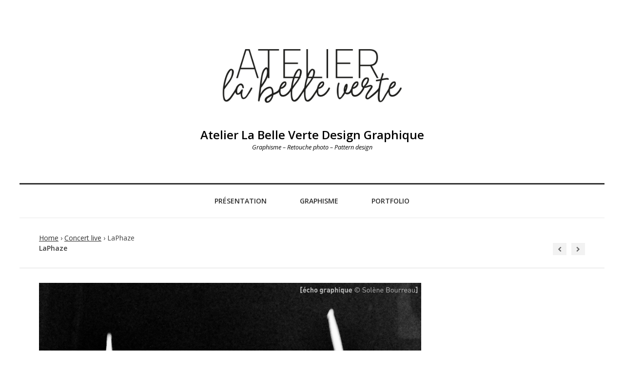

--- FILE ---
content_type: text/html; charset=UTF-8
request_url: https://atelierlabelleverte.fr/photographie/concert/dsc_0477nb-copie
body_size: 11986
content:
<!DOCTYPE html>
<html lang="fr-FR" class="no-js">
<head>
	<meta charset="UTF-8" />
	<meta name="viewport" content="width=device-width, initial-scale=1" />

	<link rel="profile" href="http://gmpg.org/xfn/11" />
	<link rel="pingback" href="https://atelierlabelleverte.fr/xmlrpc.php" />

<meta name='robots' content='index, follow, max-image-preview:large, max-snippet:-1, max-video-preview:-1' />

	<!-- This site is optimized with the Yoast SEO plugin v26.8 - https://yoast.com/product/yoast-seo-wordpress/ -->
	<title>LaPhaze - Atelier La Belle Verte Design Graphique</title>
	<meta name="description" content="La Phaze LaPhaze -" />
	<link rel="canonical" href="https://atelierlabelleverte.fr/photographie/concert/dsc_0477nb-copie/" />
	<meta property="og:locale" content="fr_FR" />
	<meta property="og:type" content="article" />
	<meta property="og:title" content="LaPhaze - Atelier La Belle Verte Design Graphique" />
	<meta property="og:description" content="La Phaze LaPhaze -" />
	<meta property="og:url" content="https://atelierlabelleverte.fr/photographie/concert/dsc_0477nb-copie/" />
	<meta property="og:site_name" content="Atelier La Belle Verte Design Graphique" />
	<meta property="article:publisher" content="https://www.facebook.com/Atelier-La-Belle-Verte-Design-graphique-1531966367080787/" />
	<meta property="article:modified_time" content="2016-02-29T08:59:43+00:00" />
	<meta property="og:image" content="https://atelierlabelleverte.fr/photographie/concert/dsc_0477nb-copie" />
	<meta property="og:image:width" content="2848" />
	<meta property="og:image:height" content="3187" />
	<meta property="og:image:type" content="image/jpeg" />
	<meta name="twitter:card" content="summary_large_image" />
	<script type="application/ld+json" class="yoast-schema-graph">{"@context":"https://schema.org","@graph":[{"@type":"WebPage","@id":"https://atelierlabelleverte.fr/photographie/concert/dsc_0477nb-copie/","url":"https://atelierlabelleverte.fr/photographie/concert/dsc_0477nb-copie/","name":"LaPhaze - Atelier La Belle Verte Design Graphique","isPartOf":{"@id":"https://atelierlabelleverte.fr/#website"},"primaryImageOfPage":{"@id":"https://atelierlabelleverte.fr/photographie/concert/dsc_0477nb-copie/#primaryimage"},"image":{"@id":"https://atelierlabelleverte.fr/photographie/concert/dsc_0477nb-copie/#primaryimage"},"thumbnailUrl":"https://atelierlabelleverte.fr/wp-content/uploads/2015/09/DSC_0477NB-copie.jpg","datePublished":"2015-09-29T11:00:26+00:00","dateModified":"2016-02-29T08:59:43+00:00","description":"La Phaze LaPhaze -","breadcrumb":{"@id":"https://atelierlabelleverte.fr/photographie/concert/dsc_0477nb-copie/#breadcrumb"},"inLanguage":"fr-FR","potentialAction":[{"@type":"ReadAction","target":["https://atelierlabelleverte.fr/photographie/concert/dsc_0477nb-copie/"]}]},{"@type":"ImageObject","inLanguage":"fr-FR","@id":"https://atelierlabelleverte.fr/photographie/concert/dsc_0477nb-copie/#primaryimage","url":"https://atelierlabelleverte.fr/wp-content/uploads/2015/09/DSC_0477NB-copie.jpg","contentUrl":"https://atelierlabelleverte.fr/wp-content/uploads/2015/09/DSC_0477NB-copie.jpg","width":2848,"height":3187,"caption":"La Phaze"},{"@type":"BreadcrumbList","@id":"https://atelierlabelleverte.fr/photographie/concert/dsc_0477nb-copie/#breadcrumb","itemListElement":[{"@type":"ListItem","position":1,"name":"Accueil","item":"https://atelierlabelleverte.fr/"},{"@type":"ListItem","position":2,"name":"Photographie","item":"https://atelierlabelleverte.fr/photographie"},{"@type":"ListItem","position":3,"name":"Concert live","item":"https://atelierlabelleverte.fr/photographie/concert"},{"@type":"ListItem","position":4,"name":"LaPhaze"}]},{"@type":"WebSite","@id":"https://atelierlabelleverte.fr/#website","url":"https://atelierlabelleverte.fr/","name":"Atelier La Belle Verte Design Graphique","description":"Graphisme - Retouche photo - Pattern design","publisher":{"@id":"https://atelierlabelleverte.fr/#organization"},"potentialAction":[{"@type":"SearchAction","target":{"@type":"EntryPoint","urlTemplate":"https://atelierlabelleverte.fr/?s={search_term_string}"},"query-input":{"@type":"PropertyValueSpecification","valueRequired":true,"valueName":"search_term_string"}}],"inLanguage":"fr-FR"},{"@type":"Organization","@id":"https://atelierlabelleverte.fr/#organization","name":"Atelier La Belle Verte","url":"https://atelierlabelleverte.fr/","logo":{"@type":"ImageObject","inLanguage":"fr-FR","@id":"https://atelierlabelleverte.fr/#/schema/logo/image/","url":"https://atelierlabelleverte.fr/wp-content/uploads/2015/09/LOGO_15_ABV.png","contentUrl":"https://atelierlabelleverte.fr/wp-content/uploads/2015/09/LOGO_15_ABV.png","width":450,"height":445,"caption":"Atelier La Belle Verte"},"image":{"@id":"https://atelierlabelleverte.fr/#/schema/logo/image/"},"sameAs":["https://www.facebook.com/Atelier-La-Belle-Verte-Design-graphique-1531966367080787/","https://www.linkedin.com/profile/view?id=AAMAABkYaREBCEbXX3SyFwdxtiaU0KAHb8Dhubo&amp;amp;amp;trk=hp-identity-name"]}]}</script>
	<!-- / Yoast SEO plugin. -->


<link rel='dns-prefetch' href='//fonts.googleapis.com' />
<link rel="alternate" type="application/rss+xml" title="Atelier La Belle Verte Design Graphique &raquo; Flux" href="https://atelierlabelleverte.fr/feed" />
<link rel="alternate" type="application/rss+xml" title="Atelier La Belle Verte Design Graphique &raquo; Flux des commentaires" href="https://atelierlabelleverte.fr/comments/feed" />
<link rel="alternate" type="application/rss+xml" title="Atelier La Belle Verte Design Graphique &raquo; LaPhaze Flux des commentaires" href="https://atelierlabelleverte.fr/photographie/concert/dsc_0477nb-copie#main/feed" />
<link rel="alternate" title="oEmbed (JSON)" type="application/json+oembed" href="https://atelierlabelleverte.fr/wp-json/oembed/1.0/embed?url=https%3A%2F%2Fatelierlabelleverte.fr%2Fphotographie%2Fconcert%2Fdsc_0477nb-copie%23main" />
<link rel="alternate" title="oEmbed (XML)" type="text/xml+oembed" href="https://atelierlabelleverte.fr/wp-json/oembed/1.0/embed?url=https%3A%2F%2Fatelierlabelleverte.fr%2Fphotographie%2Fconcert%2Fdsc_0477nb-copie%23main&#038;format=xml" />
		<!-- This site uses the Google Analytics by ExactMetrics plugin v8.11.1 - Using Analytics tracking - https://www.exactmetrics.com/ -->
		<!-- Note: ExactMetrics is not currently configured on this site. The site owner needs to authenticate with Google Analytics in the ExactMetrics settings panel. -->
					<!-- No tracking code set -->
				<!-- / Google Analytics by ExactMetrics -->
		<style id='wp-img-auto-sizes-contain-inline-css' type='text/css'>
img:is([sizes=auto i],[sizes^="auto," i]){contain-intrinsic-size:3000px 1500px}
/*# sourceURL=wp-img-auto-sizes-contain-inline-css */
</style>
<style id='wp-emoji-styles-inline-css' type='text/css'>

	img.wp-smiley, img.emoji {
		display: inline !important;
		border: none !important;
		box-shadow: none !important;
		height: 1em !important;
		width: 1em !important;
		margin: 0 0.07em !important;
		vertical-align: -0.1em !important;
		background: none !important;
		padding: 0 !important;
	}
/*# sourceURL=wp-emoji-styles-inline-css */
</style>
<style id='wp-block-library-inline-css' type='text/css'>
:root{--wp-block-synced-color:#7a00df;--wp-block-synced-color--rgb:122,0,223;--wp-bound-block-color:var(--wp-block-synced-color);--wp-editor-canvas-background:#ddd;--wp-admin-theme-color:#007cba;--wp-admin-theme-color--rgb:0,124,186;--wp-admin-theme-color-darker-10:#006ba1;--wp-admin-theme-color-darker-10--rgb:0,107,160.5;--wp-admin-theme-color-darker-20:#005a87;--wp-admin-theme-color-darker-20--rgb:0,90,135;--wp-admin-border-width-focus:2px}@media (min-resolution:192dpi){:root{--wp-admin-border-width-focus:1.5px}}.wp-element-button{cursor:pointer}:root .has-very-light-gray-background-color{background-color:#eee}:root .has-very-dark-gray-background-color{background-color:#313131}:root .has-very-light-gray-color{color:#eee}:root .has-very-dark-gray-color{color:#313131}:root .has-vivid-green-cyan-to-vivid-cyan-blue-gradient-background{background:linear-gradient(135deg,#00d084,#0693e3)}:root .has-purple-crush-gradient-background{background:linear-gradient(135deg,#34e2e4,#4721fb 50%,#ab1dfe)}:root .has-hazy-dawn-gradient-background{background:linear-gradient(135deg,#faaca8,#dad0ec)}:root .has-subdued-olive-gradient-background{background:linear-gradient(135deg,#fafae1,#67a671)}:root .has-atomic-cream-gradient-background{background:linear-gradient(135deg,#fdd79a,#004a59)}:root .has-nightshade-gradient-background{background:linear-gradient(135deg,#330968,#31cdcf)}:root .has-midnight-gradient-background{background:linear-gradient(135deg,#020381,#2874fc)}:root{--wp--preset--font-size--normal:16px;--wp--preset--font-size--huge:42px}.has-regular-font-size{font-size:1em}.has-larger-font-size{font-size:2.625em}.has-normal-font-size{font-size:var(--wp--preset--font-size--normal)}.has-huge-font-size{font-size:var(--wp--preset--font-size--huge)}.has-text-align-center{text-align:center}.has-text-align-left{text-align:left}.has-text-align-right{text-align:right}.has-fit-text{white-space:nowrap!important}#end-resizable-editor-section{display:none}.aligncenter{clear:both}.items-justified-left{justify-content:flex-start}.items-justified-center{justify-content:center}.items-justified-right{justify-content:flex-end}.items-justified-space-between{justify-content:space-between}.screen-reader-text{border:0;clip-path:inset(50%);height:1px;margin:-1px;overflow:hidden;padding:0;position:absolute;width:1px;word-wrap:normal!important}.screen-reader-text:focus{background-color:#ddd;clip-path:none;color:#444;display:block;font-size:1em;height:auto;left:5px;line-height:normal;padding:15px 23px 14px;text-decoration:none;top:5px;width:auto;z-index:100000}html :where(.has-border-color){border-style:solid}html :where([style*=border-top-color]){border-top-style:solid}html :where([style*=border-right-color]){border-right-style:solid}html :where([style*=border-bottom-color]){border-bottom-style:solid}html :where([style*=border-left-color]){border-left-style:solid}html :where([style*=border-width]){border-style:solid}html :where([style*=border-top-width]){border-top-style:solid}html :where([style*=border-right-width]){border-right-style:solid}html :where([style*=border-bottom-width]){border-bottom-style:solid}html :where([style*=border-left-width]){border-left-style:solid}html :where(img[class*=wp-image-]){height:auto;max-width:100%}:where(figure){margin:0 0 1em}html :where(.is-position-sticky){--wp-admin--admin-bar--position-offset:var(--wp-admin--admin-bar--height,0px)}@media screen and (max-width:600px){html :where(.is-position-sticky){--wp-admin--admin-bar--position-offset:0px}}

/*# sourceURL=wp-block-library-inline-css */
</style><style id='global-styles-inline-css' type='text/css'>
:root{--wp--preset--aspect-ratio--square: 1;--wp--preset--aspect-ratio--4-3: 4/3;--wp--preset--aspect-ratio--3-4: 3/4;--wp--preset--aspect-ratio--3-2: 3/2;--wp--preset--aspect-ratio--2-3: 2/3;--wp--preset--aspect-ratio--16-9: 16/9;--wp--preset--aspect-ratio--9-16: 9/16;--wp--preset--color--black: #000000;--wp--preset--color--cyan-bluish-gray: #abb8c3;--wp--preset--color--white: #ffffff;--wp--preset--color--pale-pink: #f78da7;--wp--preset--color--vivid-red: #cf2e2e;--wp--preset--color--luminous-vivid-orange: #ff6900;--wp--preset--color--luminous-vivid-amber: #fcb900;--wp--preset--color--light-green-cyan: #7bdcb5;--wp--preset--color--vivid-green-cyan: #00d084;--wp--preset--color--pale-cyan-blue: #8ed1fc;--wp--preset--color--vivid-cyan-blue: #0693e3;--wp--preset--color--vivid-purple: #9b51e0;--wp--preset--gradient--vivid-cyan-blue-to-vivid-purple: linear-gradient(135deg,rgb(6,147,227) 0%,rgb(155,81,224) 100%);--wp--preset--gradient--light-green-cyan-to-vivid-green-cyan: linear-gradient(135deg,rgb(122,220,180) 0%,rgb(0,208,130) 100%);--wp--preset--gradient--luminous-vivid-amber-to-luminous-vivid-orange: linear-gradient(135deg,rgb(252,185,0) 0%,rgb(255,105,0) 100%);--wp--preset--gradient--luminous-vivid-orange-to-vivid-red: linear-gradient(135deg,rgb(255,105,0) 0%,rgb(207,46,46) 100%);--wp--preset--gradient--very-light-gray-to-cyan-bluish-gray: linear-gradient(135deg,rgb(238,238,238) 0%,rgb(169,184,195) 100%);--wp--preset--gradient--cool-to-warm-spectrum: linear-gradient(135deg,rgb(74,234,220) 0%,rgb(151,120,209) 20%,rgb(207,42,186) 40%,rgb(238,44,130) 60%,rgb(251,105,98) 80%,rgb(254,248,76) 100%);--wp--preset--gradient--blush-light-purple: linear-gradient(135deg,rgb(255,206,236) 0%,rgb(152,150,240) 100%);--wp--preset--gradient--blush-bordeaux: linear-gradient(135deg,rgb(254,205,165) 0%,rgb(254,45,45) 50%,rgb(107,0,62) 100%);--wp--preset--gradient--luminous-dusk: linear-gradient(135deg,rgb(255,203,112) 0%,rgb(199,81,192) 50%,rgb(65,88,208) 100%);--wp--preset--gradient--pale-ocean: linear-gradient(135deg,rgb(255,245,203) 0%,rgb(182,227,212) 50%,rgb(51,167,181) 100%);--wp--preset--gradient--electric-grass: linear-gradient(135deg,rgb(202,248,128) 0%,rgb(113,206,126) 100%);--wp--preset--gradient--midnight: linear-gradient(135deg,rgb(2,3,129) 0%,rgb(40,116,252) 100%);--wp--preset--font-size--small: 13px;--wp--preset--font-size--medium: 20px;--wp--preset--font-size--large: 36px;--wp--preset--font-size--x-large: 42px;--wp--preset--spacing--20: 0.44rem;--wp--preset--spacing--30: 0.67rem;--wp--preset--spacing--40: 1rem;--wp--preset--spacing--50: 1.5rem;--wp--preset--spacing--60: 2.25rem;--wp--preset--spacing--70: 3.38rem;--wp--preset--spacing--80: 5.06rem;--wp--preset--shadow--natural: 6px 6px 9px rgba(0, 0, 0, 0.2);--wp--preset--shadow--deep: 12px 12px 50px rgba(0, 0, 0, 0.4);--wp--preset--shadow--sharp: 6px 6px 0px rgba(0, 0, 0, 0.2);--wp--preset--shadow--outlined: 6px 6px 0px -3px rgb(255, 255, 255), 6px 6px rgb(0, 0, 0);--wp--preset--shadow--crisp: 6px 6px 0px rgb(0, 0, 0);}:where(.is-layout-flex){gap: 0.5em;}:where(.is-layout-grid){gap: 0.5em;}body .is-layout-flex{display: flex;}.is-layout-flex{flex-wrap: wrap;align-items: center;}.is-layout-flex > :is(*, div){margin: 0;}body .is-layout-grid{display: grid;}.is-layout-grid > :is(*, div){margin: 0;}:where(.wp-block-columns.is-layout-flex){gap: 2em;}:where(.wp-block-columns.is-layout-grid){gap: 2em;}:where(.wp-block-post-template.is-layout-flex){gap: 1.25em;}:where(.wp-block-post-template.is-layout-grid){gap: 1.25em;}.has-black-color{color: var(--wp--preset--color--black) !important;}.has-cyan-bluish-gray-color{color: var(--wp--preset--color--cyan-bluish-gray) !important;}.has-white-color{color: var(--wp--preset--color--white) !important;}.has-pale-pink-color{color: var(--wp--preset--color--pale-pink) !important;}.has-vivid-red-color{color: var(--wp--preset--color--vivid-red) !important;}.has-luminous-vivid-orange-color{color: var(--wp--preset--color--luminous-vivid-orange) !important;}.has-luminous-vivid-amber-color{color: var(--wp--preset--color--luminous-vivid-amber) !important;}.has-light-green-cyan-color{color: var(--wp--preset--color--light-green-cyan) !important;}.has-vivid-green-cyan-color{color: var(--wp--preset--color--vivid-green-cyan) !important;}.has-pale-cyan-blue-color{color: var(--wp--preset--color--pale-cyan-blue) !important;}.has-vivid-cyan-blue-color{color: var(--wp--preset--color--vivid-cyan-blue) !important;}.has-vivid-purple-color{color: var(--wp--preset--color--vivid-purple) !important;}.has-black-background-color{background-color: var(--wp--preset--color--black) !important;}.has-cyan-bluish-gray-background-color{background-color: var(--wp--preset--color--cyan-bluish-gray) !important;}.has-white-background-color{background-color: var(--wp--preset--color--white) !important;}.has-pale-pink-background-color{background-color: var(--wp--preset--color--pale-pink) !important;}.has-vivid-red-background-color{background-color: var(--wp--preset--color--vivid-red) !important;}.has-luminous-vivid-orange-background-color{background-color: var(--wp--preset--color--luminous-vivid-orange) !important;}.has-luminous-vivid-amber-background-color{background-color: var(--wp--preset--color--luminous-vivid-amber) !important;}.has-light-green-cyan-background-color{background-color: var(--wp--preset--color--light-green-cyan) !important;}.has-vivid-green-cyan-background-color{background-color: var(--wp--preset--color--vivid-green-cyan) !important;}.has-pale-cyan-blue-background-color{background-color: var(--wp--preset--color--pale-cyan-blue) !important;}.has-vivid-cyan-blue-background-color{background-color: var(--wp--preset--color--vivid-cyan-blue) !important;}.has-vivid-purple-background-color{background-color: var(--wp--preset--color--vivid-purple) !important;}.has-black-border-color{border-color: var(--wp--preset--color--black) !important;}.has-cyan-bluish-gray-border-color{border-color: var(--wp--preset--color--cyan-bluish-gray) !important;}.has-white-border-color{border-color: var(--wp--preset--color--white) !important;}.has-pale-pink-border-color{border-color: var(--wp--preset--color--pale-pink) !important;}.has-vivid-red-border-color{border-color: var(--wp--preset--color--vivid-red) !important;}.has-luminous-vivid-orange-border-color{border-color: var(--wp--preset--color--luminous-vivid-orange) !important;}.has-luminous-vivid-amber-border-color{border-color: var(--wp--preset--color--luminous-vivid-amber) !important;}.has-light-green-cyan-border-color{border-color: var(--wp--preset--color--light-green-cyan) !important;}.has-vivid-green-cyan-border-color{border-color: var(--wp--preset--color--vivid-green-cyan) !important;}.has-pale-cyan-blue-border-color{border-color: var(--wp--preset--color--pale-cyan-blue) !important;}.has-vivid-cyan-blue-border-color{border-color: var(--wp--preset--color--vivid-cyan-blue) !important;}.has-vivid-purple-border-color{border-color: var(--wp--preset--color--vivid-purple) !important;}.has-vivid-cyan-blue-to-vivid-purple-gradient-background{background: var(--wp--preset--gradient--vivid-cyan-blue-to-vivid-purple) !important;}.has-light-green-cyan-to-vivid-green-cyan-gradient-background{background: var(--wp--preset--gradient--light-green-cyan-to-vivid-green-cyan) !important;}.has-luminous-vivid-amber-to-luminous-vivid-orange-gradient-background{background: var(--wp--preset--gradient--luminous-vivid-amber-to-luminous-vivid-orange) !important;}.has-luminous-vivid-orange-to-vivid-red-gradient-background{background: var(--wp--preset--gradient--luminous-vivid-orange-to-vivid-red) !important;}.has-very-light-gray-to-cyan-bluish-gray-gradient-background{background: var(--wp--preset--gradient--very-light-gray-to-cyan-bluish-gray) !important;}.has-cool-to-warm-spectrum-gradient-background{background: var(--wp--preset--gradient--cool-to-warm-spectrum) !important;}.has-blush-light-purple-gradient-background{background: var(--wp--preset--gradient--blush-light-purple) !important;}.has-blush-bordeaux-gradient-background{background: var(--wp--preset--gradient--blush-bordeaux) !important;}.has-luminous-dusk-gradient-background{background: var(--wp--preset--gradient--luminous-dusk) !important;}.has-pale-ocean-gradient-background{background: var(--wp--preset--gradient--pale-ocean) !important;}.has-electric-grass-gradient-background{background: var(--wp--preset--gradient--electric-grass) !important;}.has-midnight-gradient-background{background: var(--wp--preset--gradient--midnight) !important;}.has-small-font-size{font-size: var(--wp--preset--font-size--small) !important;}.has-medium-font-size{font-size: var(--wp--preset--font-size--medium) !important;}.has-large-font-size{font-size: var(--wp--preset--font-size--large) !important;}.has-x-large-font-size{font-size: var(--wp--preset--font-size--x-large) !important;}
/*# sourceURL=global-styles-inline-css */
</style>

<style id='classic-theme-styles-inline-css' type='text/css'>
/*! This file is auto-generated */
.wp-block-button__link{color:#fff;background-color:#32373c;border-radius:9999px;box-shadow:none;text-decoration:none;padding:calc(.667em + 2px) calc(1.333em + 2px);font-size:1.125em}.wp-block-file__button{background:#32373c;color:#fff;text-decoration:none}
/*# sourceURL=/wp-includes/css/classic-themes.min.css */
</style>
<link rel='stylesheet' id='photoline-style-css' href='https://atelierlabelleverte.fr/wp-content/themes/photoline-lite/style.css?ver=6.9' type='text/css' media='all' />
<link rel='stylesheet' id='photoline-fonts-css' href='//fonts.googleapis.com/css?family=Open+Sans%3A300italic%2C400italic%2C700italic%2C400%2C600%2C700%2C300&#038;subset=latin%2Ccyrillic' type='text/css' media='all' />
<link rel='stylesheet' id='font-genericons-css' href='https://atelierlabelleverte.fr/wp-content/themes/photoline-lite/genericons/genericons.css?v=3.4&#038;ver=6.9' type='text/css' media='all' />
<link rel='stylesheet' id='font-awesome-css' href='https://atelierlabelleverte.fr/wp-content/themes/photoline-lite/font-awesome/css/font-awesome.min.css?v=4.4&#038;ver=6.9' type='text/css' media='all' />
<link rel='stylesheet' id='style-flexslider-css' href='https://atelierlabelleverte.fr/wp-content/themes/photoline-lite/css/flexslider.css?v=25062015&#038;ver=6.9' type='text/css' media='all' />
<link rel='stylesheet' id='style-prettyPhoto-css' href='https://atelierlabelleverte.fr/wp-content/themes/photoline-lite/css/prettyPhoto.css?v=25062015&#038;ver=6.9' type='text/css' media='all' />
<script type="text/javascript" src="https://atelierlabelleverte.fr/wp-includes/js/jquery/jquery.min.js?ver=3.7.1" id="jquery-core-js"></script>
<script type="text/javascript" src="https://atelierlabelleverte.fr/wp-includes/js/jquery/jquery-migrate.min.js?ver=3.4.1" id="jquery-migrate-js"></script>
<script type="text/javascript" src="https://atelierlabelleverte.fr/wp-content/themes/photoline-lite/js/keyboard-image-navigation.js?ver=25062015" id="keyboard-image-navigation-js"></script>
<link rel="https://api.w.org/" href="https://atelierlabelleverte.fr/wp-json/" /><link rel="alternate" title="JSON" type="application/json" href="https://atelierlabelleverte.fr/wp-json/wp/v2/media/137" /><link rel="EditURI" type="application/rsd+xml" title="RSD" href="https://atelierlabelleverte.fr/xmlrpc.php?rsd" />
<meta name="generator" content="WordPress 6.9" />
<link rel='shortlink' href='https://atelierlabelleverte.fr/?p=137' />

        <script type="text/javascript">
            var jQueryMigrateHelperHasSentDowngrade = false;

			window.onerror = function( msg, url, line, col, error ) {
				// Break out early, do not processing if a downgrade reqeust was already sent.
				if ( jQueryMigrateHelperHasSentDowngrade ) {
					return true;
                }

				var xhr = new XMLHttpRequest();
				var nonce = 'dadf8a03d3';
				var jQueryFunctions = [
					'andSelf',
					'browser',
					'live',
					'boxModel',
					'support.boxModel',
					'size',
					'swap',
					'clean',
					'sub',
                ];
				var match_pattern = /\)\.(.+?) is not a function/;
                var erroredFunction = msg.match( match_pattern );

                // If there was no matching functions, do not try to downgrade.
                if ( null === erroredFunction || typeof erroredFunction !== 'object' || typeof erroredFunction[1] === "undefined" || -1 === jQueryFunctions.indexOf( erroredFunction[1] ) ) {
                    return true;
                }

                // Set that we've now attempted a downgrade request.
                jQueryMigrateHelperHasSentDowngrade = true;

				xhr.open( 'POST', 'https://atelierlabelleverte.fr/wp-admin/admin-ajax.php' );
				xhr.setRequestHeader( 'Content-Type', 'application/x-www-form-urlencoded' );
				xhr.onload = function () {
					var response,
                        reload = false;

					if ( 200 === xhr.status ) {
                        try {
                        	response = JSON.parse( xhr.response );

                        	reload = response.data.reload;
                        } catch ( e ) {
                        	reload = false;
                        }
                    }

					// Automatically reload the page if a deprecation caused an automatic downgrade, ensure visitors get the best possible experience.
					if ( reload ) {
						location.reload();
                    }
				};

				xhr.send( encodeURI( 'action=jquery-migrate-downgrade-version&_wpnonce=' + nonce ) );

				// Suppress error alerts in older browsers
				return true;
			}
        </script>

		    <style type="text/css">
body { color: #3d3d3d; }
.entry-header p { color: #333333; }
.blog-widget .textwidget p:after, .no-sidebar .format-standard h1.page-title:after { background-color: #333333; }
button,
html input[type="button"],
input[type="reset"],
input[type="submit"] { background: #1e73be; }
button:hover,
html input[type="button"]:hover,
input[type="reset"]:hover,
input[type="submit"]:hover { background: #353535; }
        .site-content a, #home-tagline h1, cite { color: #1e73be; }
        #content a:hover, .site-content a:hover, .site-footer a:hover { color: #353535; }

        .main-navigation { background: #ffffff; }

        .hero { background: rgba(255, 255, 255, 0.9); }



.main-navigation li a { color: #2d2d2d; }
.main-navigation li a:hover  { color: #CCC; }
.main-navigation, .footer-border { border-top-color: #333; }
.page-header, .single .entry-content, #colophon.wrap { border-color: #DDD; }


h1.page-title { color: ; }
.site-content .entry-meta, .comment-metadata, .comments-area .reply:before, label { color: #aaaaaa; }
.site-footer, .site-footer a { color: #333; }
.site-footer { background: #FFF; }
	.nav-menu li:hover,
	.nav-menu li.sfHover,
	.nav-menuu a:focus,
	.nav-menu a:hover, 
	.nav-menu a:active,
.main-navigation li ul li a:hover  { background: #f2f2f2; }
	.nav-menu .current_page_item a,
	.nav-menu .current-post-ancestor a,
	.nav-menu .current-menu-item a { background: #dddddd; }
    </style>
    <style type="text/css" id="custom-background-css">
body.custom-background { background-color: #ffffff; }
</style>
	<link rel="icon" href="https://atelierlabelleverte.fr/wp-content/uploads/2023/08/cropped-LOGO-ALBV-2023-32x32.png" sizes="32x32" />
<link rel="icon" href="https://atelierlabelleverte.fr/wp-content/uploads/2023/08/cropped-LOGO-ALBV-2023-192x192.png" sizes="192x192" />
<link rel="apple-touch-icon" href="https://atelierlabelleverte.fr/wp-content/uploads/2023/08/cropped-LOGO-ALBV-2023-180x180.png" />
<meta name="msapplication-TileImage" content="https://atelierlabelleverte.fr/wp-content/uploads/2023/08/cropped-LOGO-ALBV-2023-270x270.png" />
</head>

<body class="attachment wp-singular attachment-template-default attachmentid-137 attachment-jpeg custom-background wp-theme-photoline-lite">
	<div class="out-wrap"style="background:#ffffff;">
				<div id="wrap-header" class="wrap hfeed site">
			<header id="masthead" class="site-header" role="banner">
				<div class="site-branding clearfix">
					

<div id="logo">


		<a href="https://atelierlabelleverte.fr/" rel="home" style="color:#020202">
		<img src="https://atelierlabelleverte.fr/wp-content/uploads/2020/01/COUVERTURE_SITE_ALBV-1.jpg" alt="Atelier La Belle Verte Design Graphique"  />
		</a>
			<div class="title-group">
		<h1 class="site-title"><a href="https://atelierlabelleverte.fr/" rel="home" style="color:#020202">
		Atelier La Belle Verte Design Graphique		</a></h1>
		<h2 class="site-description" style="color:#020202">Graphisme &#8211; Retouche photo &#8211; Pattern design</h2>
	</div>
		

</div><!--#logo-->				</div><!--site-branding-->
				

		<nav id="site-navigation" class="main-navigation" role="navigation">
			<h1 class="menu-toggle"><span class="screen-reader-text">Menu</span></h1>
<div class="menu-main"><ul id="menu-menu-principal" class="nav-menu"><li id="menu-item-178" class="menu-item menu-item-type-post_type menu-item-object-post menu-item-has-children menu-item-178"><a href="https://atelierlabelleverte.fr/accueil">Présentation</a>
<ul class="sub-menu">
	<li id="menu-item-788" class="menu-item menu-item-type-post_type menu-item-object-page menu-item-788"><a href="https://atelierlabelleverte.fr/a-propos">Qui je suis</a></li>
</ul>
</li>
<li id="menu-item-35" class="menu-item menu-item-type-post_type menu-item-object-page menu-item-home menu-item-has-children menu-item-35"><a href="https://atelierlabelleverte.fr/">Graphisme</a>
<ul class="sub-menu">
	<li id="menu-item-279" class="menu-item menu-item-type-post_type menu-item-object-page menu-item-279"><a href="https://atelierlabelleverte.fr/graphisme/evolution-graphique">Refonte de votre identité graphique</a></li>
	<li id="menu-item-85" class="menu-item menu-item-type-post_type menu-item-object-page menu-item-85"><a href="https://atelierlabelleverte.fr/graphisme/cosmetique">Cosmetic Design</a></li>
	<li id="menu-item-296" class="menu-item menu-item-type-post_type menu-item-object-page menu-item-296"><a href="https://atelierlabelleverte.fr/graphisme/eco-conception">Éco-conception</a></li>
</ul>
</li>
<li id="menu-item-207" class="menu-item menu-item-type-post_type menu-item-object-page menu-item-has-children menu-item-207"><a href="https://atelierlabelleverte.fr/portfolio">Portfolio</a>
<ul class="sub-menu">
	<li id="menu-item-736" class="menu-item menu-item-type-post_type menu-item-object-page menu-item-736"><a href="https://atelierlabelleverte.fr/atelier-de-creation-de-motifs-surface-design">Création de motifs sur mesure pour vos projets</a></li>
	<li id="menu-item-569" class="menu-item menu-item-type-post_type menu-item-object-page menu-item-569"><a href="https://atelierlabelleverte.fr/graphisme/faire-part">Création de faire-part</a></li>
	<li id="menu-item-34" class="menu-item menu-item-type-post_type menu-item-object-page menu-item-has-children menu-item-34"><a href="https://atelierlabelleverte.fr/photographie">Photographie</a>
	<ul class="sub-menu">
		<li id="menu-item-124" class="menu-item menu-item-type-post_type menu-item-object-page menu-item-124"><a href="https://atelierlabelleverte.fr/portfolio/packshot">Packshot produit</a></li>
		<li id="menu-item-146" class="menu-item menu-item-type-post_type menu-item-object-page menu-item-146"><a href="https://atelierlabelleverte.fr/photographie/concert">Concert live</a></li>
	</ul>
</li>
</ul>
</li>
</ul></div>
		</nav>
			</header>
		</div><!-- #wrap-header -->
	</div><!-- .out-wrap -->


<header class="page-header wrap">

<div class="breadcrumb-list" xmlns:v="http://rdf.data-vocabulary.org/#"><span class="breadcrumb" typeof="v:Breadcrumb"><a rel="v:url" property="v:title" href="https://atelierlabelleverte.fr/">Home</a></span> <span class="chevron">&#8250;</span> <span class="breadcrumb" typeof="v:Breadcrumb"><a rel="v:url" property="v:title" href="https://atelierlabelleverte.fr/photographie/concert">Concert live</a></span> <span class="chevron">&#8250;</span> <span class="breadcrumb-current">LaPhaze</span></div>
<h1 style="display:inline-block;">LaPhaze</h1>
	<nav id="single-nav">
		<div id="single-nav-right"><a href='https://atelierlabelleverte.fr/photographie/concert/dsc_0442bis-copie#main'><i class="fa fa-chevron-left"></i></a></div>
		<div id="single-nav-left"><a href='https://atelierlabelleverte.fr/photographie/concert/dsc_0500bis-copie#main'><i class="fa fa-chevron-right"></i></a></div>
	</nav><!-- /single-nav -->

</header>
<div id="wrap-content" class="wrap clearfix">
	<div id="content" class="site-content">
	<div id="primary" class="content-area image-attachment">
		<main id="main" class="site-main" role="main">

		
			<article id="post-137" class="post-137 attachment type-attachment status-inherit hentry">

				<div class="entry-content">

					<div class="entry-attachment">
						<div class="attachment">
							<a href="https://atelierlabelleverte.fr/photographie/concert/_dsc0734_naaman_fb#main" rel="attachment"><img width="1200" height="1343" src="https://atelierlabelleverte.fr/wp-content/uploads/2015/09/DSC_0477NB-copie.jpg" class="attachment-1200x9999 size-1200x9999" alt="" decoding="async" fetchpriority="high" srcset="https://atelierlabelleverte.fr/wp-content/uploads/2015/09/DSC_0477NB-copie.jpg 2848w, https://atelierlabelleverte.fr/wp-content/uploads/2015/09/DSC_0477NB-copie-268x300.jpg 268w, https://atelierlabelleverte.fr/wp-content/uploads/2015/09/DSC_0477NB-copie-915x1024.jpg 915w" sizes="(max-width: 1200px) 100vw, 1200px" /></a>						</div><!-- .attachment -->

												<div class="entry-caption">
							<p>La Phaze</p>
						</div><!-- .entry-caption -->
											</div><!-- .entry-attachment -->

					<div class="entry-meta">
						Published <span class="entry-date"><time class="entry-date" datetime="2015-09-29T13:00:26+02:00">29/09/2015</time></span> at <a href="https://atelierlabelleverte.fr/wp-content/uploads/2015/09/DSC_0477NB-copie.jpg">2848 &times; 3187</a> in <a href="https://atelierlabelleverte.fr/photographie/concert" rel="gallery">Concert live</a>					</div><!-- .entry-meta -->

				</div><!-- .entry-content -->


			</article><!-- #post-## -->

		
		</main><!-- #main -->
	</div><!-- #primary -->


	</div><!-- #content -->
</div><!--#wrap-content-->

<div class="out-wrap site-footer clearfix">
	<footer id="colophon" class="wrap site-footer" role="contentinfo">
		<div class="grid3 clearfix">
 				<div class="col">
					<div class="widget"><h5 class="widget-title">Catégories</h5><div class="tagcloud"><a href="https://atelierlabelleverte.fr/category/creation" class="tag-cloud-link tag-link-37 tag-link-position-1" style="font-size: 11.230769230769pt;" aria-label="création (2 éléments)">création</a>
<a href="https://atelierlabelleverte.fr/category/diy" class="tag-cloud-link tag-link-14 tag-link-position-2" style="font-size: 8pt;" aria-label="DIY (1 élément)">DIY</a>
<a href="https://atelierlabelleverte.fr/category/expo" class="tag-cloud-link tag-link-8 tag-link-position-3" style="font-size: 13.384615384615pt;" aria-label="expo (3 éléments)">expo</a>
<a href="https://atelierlabelleverte.fr/category/festival" class="tag-cloud-link tag-link-30 tag-link-position-4" style="font-size: 8pt;" aria-label="Festival (1 élément)">Festival</a>
<a href="https://atelierlabelleverte.fr/category/freebies" class="tag-cloud-link tag-link-13 tag-link-position-5" style="font-size: 11.230769230769pt;" aria-label="Freebies (2 éléments)">Freebies</a>
<a href="https://atelierlabelleverte.fr/category/graphisme" class="tag-cloud-link tag-link-3 tag-link-position-6" style="font-size: 22pt;" aria-label="Graphisme (11 éléments)">Graphisme</a>
<a href="https://atelierlabelleverte.fr/category/illustrations" class="tag-cloud-link tag-link-29 tag-link-position-7" style="font-size: 13.384615384615pt;" aria-label="Illustrations (3 éléments)">Illustrations</a>
<a href="https://atelierlabelleverte.fr/category/lecture" class="tag-cloud-link tag-link-24 tag-link-position-8" style="font-size: 8pt;" aria-label="lecture (1 élément)">lecture</a>
<a href="https://atelierlabelleverte.fr/category/photographie" class="tag-cloud-link tag-link-4 tag-link-position-9" style="font-size: 11.230769230769pt;" aria-label="Photographie (2 éléments)">Photographie</a>
<a href="https://atelierlabelleverte.fr/category/uncategorized" class="tag-cloud-link tag-link-1 tag-link-position-10" style="font-size: 19.666666666667pt;" aria-label="Uncategorized (8 éléments)">Uncategorized</a></div>
</div>				</div>
 				<div class="col">
					<div class="widget"><h5 class="widget-title">Atelier La Belle Verte </h5>			<div class="textwidget">Atelier de création graphique et photographique. Tous droits protégés, aucune copie ou duplication des contenus n'est autorisée. Images protégées par copyright. 
</div>
		</div>				</div>
 				<div class="col">
					<div class="widget"><h5 class="widget-title">Archives</h5>
			<ul>
					<li><a href='https://atelierlabelleverte.fr/2019/01'>janvier 2019</a></li>
	<li><a href='https://atelierlabelleverte.fr/2018/02'>février 2018</a></li>
	<li><a href='https://atelierlabelleverte.fr/2016/07'>juillet 2016</a></li>
	<li><a href='https://atelierlabelleverte.fr/2016/05'>mai 2016</a></li>
	<li><a href='https://atelierlabelleverte.fr/2016/04'>avril 2016</a></li>
	<li><a href='https://atelierlabelleverte.fr/2016/03'>mars 2016</a></li>
	<li><a href='https://atelierlabelleverte.fr/2016/02'>février 2016</a></li>
	<li><a href='https://atelierlabelleverte.fr/2016/01'>janvier 2016</a></li>
	<li><a href='https://atelierlabelleverte.fr/2015/12'>décembre 2015</a></li>
	<li><a href='https://atelierlabelleverte.fr/2015/10'>octobre 2015</a></li>
	<li><a href='https://atelierlabelleverte.fr/2015/09'>septembre 2015</a></li>
			</ul>

			</div>				</div>
		</div><!--.grid3-->

		<div class="footer-border"></div>


		<div id="search-footer-bar">
			<form role="search" method="get" class="search-form" action="https://atelierlabelleverte.fr/">
	<label>
		<span class="screen-reader-text">Search for:</span>
		<input type="search" class="search-field" placeholder="Search" value="" name="s">
	</label>
	<input type="submit" class="search-submit" value="Search">
</form>
		</div>

		<div class="site-info">
			<div class="grid2 clearfix">
 				<div class="col">
					&copy; 2026&nbsp;
					<span id="footer-copyright">
						All rights reserved - Solene Denis-Bourreau EI - SIret 97801556800014					</span><span class="sep"> &middot; </span>
						Powered by <a href="http://wordpress.org/">WordPress</a><span class="sep"> &middot; </span>Theme by <a href="http://www.dinevthemes.com/">DinevThemes</a>				</div>
	 			<div class="col">
					<div class="search-footer">
						<a href="#search-footer-bar"><i class="fa fa-search"></i></a>
					</div>
							</div><!-- .col -->
			</div><!--grid2-->
		</div><!-- .site-info -->

		<div id="back-to-top">
			<a href="#masthead" id="scroll-up" ><i class="fa fa-chevron-up"></i></a>
            		</div>

	</footer><!-- #colophon -->
</div><!-- .out-wrap -->

<script type="speculationrules">
{"prefetch":[{"source":"document","where":{"and":[{"href_matches":"/*"},{"not":{"href_matches":["/wp-*.php","/wp-admin/*","/wp-content/uploads/*","/wp-content/*","/wp-content/plugins/*","/wp-content/themes/photoline-lite/*","/*\\?(.+)"]}},{"not":{"selector_matches":"a[rel~=\"nofollow\"]"}},{"not":{"selector_matches":".no-prefetch, .no-prefetch a"}}]},"eagerness":"conservative"}]}
</script>
<script type="text/javascript" src="https://atelierlabelleverte.fr/wp-content/themes/photoline-lite/js/jquery.fitvids.js?ver=1.1" id="jquery-fitvids-js"></script>
<script type="text/javascript" src="https://atelierlabelleverte.fr/wp-content/themes/photoline-lite/js/jquery.flexslider.min.js?ver=25062015" id="jquery-flexslider-js"></script>
<script type="text/javascript" src="https://atelierlabelleverte.fr/wp-content/themes/photoline-lite/js/jquery.prettyPhoto.js?ver=1.0" id="jquery-prettyPhoto-js"></script>
<script type="text/javascript" src="https://atelierlabelleverte.fr/wp-content/themes/photoline-lite/js/skip-link-focus-fix.js?ver=25062015" id="skip-link-focus-fix-js"></script>
<script type="text/javascript" src="https://atelierlabelleverte.fr/wp-content/themes/photoline-lite/js/navigation.js?ver=25062015" id="photoline-navigation-js"></script>
<script type="text/javascript" src="https://atelierlabelleverte.fr/wp-content/themes/photoline-lite/js/main.js?ver=1.0" id="photoline-main-js"></script>
<script type="text/javascript" src="https://atelierlabelleverte.fr/wp-includes/js/comment-reply.min.js?ver=6.9" id="comment-reply-js" async="async" data-wp-strategy="async" fetchpriority="low"></script>
<script id="wp-emoji-settings" type="application/json">
{"baseUrl":"https://s.w.org/images/core/emoji/17.0.2/72x72/","ext":".png","svgUrl":"https://s.w.org/images/core/emoji/17.0.2/svg/","svgExt":".svg","source":{"concatemoji":"https://atelierlabelleverte.fr/wp-includes/js/wp-emoji-release.min.js?ver=6.9"}}
</script>
<script type="module">
/* <![CDATA[ */
/*! This file is auto-generated */
const a=JSON.parse(document.getElementById("wp-emoji-settings").textContent),o=(window._wpemojiSettings=a,"wpEmojiSettingsSupports"),s=["flag","emoji"];function i(e){try{var t={supportTests:e,timestamp:(new Date).valueOf()};sessionStorage.setItem(o,JSON.stringify(t))}catch(e){}}function c(e,t,n){e.clearRect(0,0,e.canvas.width,e.canvas.height),e.fillText(t,0,0);t=new Uint32Array(e.getImageData(0,0,e.canvas.width,e.canvas.height).data);e.clearRect(0,0,e.canvas.width,e.canvas.height),e.fillText(n,0,0);const a=new Uint32Array(e.getImageData(0,0,e.canvas.width,e.canvas.height).data);return t.every((e,t)=>e===a[t])}function p(e,t){e.clearRect(0,0,e.canvas.width,e.canvas.height),e.fillText(t,0,0);var n=e.getImageData(16,16,1,1);for(let e=0;e<n.data.length;e++)if(0!==n.data[e])return!1;return!0}function u(e,t,n,a){switch(t){case"flag":return n(e,"\ud83c\udff3\ufe0f\u200d\u26a7\ufe0f","\ud83c\udff3\ufe0f\u200b\u26a7\ufe0f")?!1:!n(e,"\ud83c\udde8\ud83c\uddf6","\ud83c\udde8\u200b\ud83c\uddf6")&&!n(e,"\ud83c\udff4\udb40\udc67\udb40\udc62\udb40\udc65\udb40\udc6e\udb40\udc67\udb40\udc7f","\ud83c\udff4\u200b\udb40\udc67\u200b\udb40\udc62\u200b\udb40\udc65\u200b\udb40\udc6e\u200b\udb40\udc67\u200b\udb40\udc7f");case"emoji":return!a(e,"\ud83e\u1fac8")}return!1}function f(e,t,n,a){let r;const o=(r="undefined"!=typeof WorkerGlobalScope&&self instanceof WorkerGlobalScope?new OffscreenCanvas(300,150):document.createElement("canvas")).getContext("2d",{willReadFrequently:!0}),s=(o.textBaseline="top",o.font="600 32px Arial",{});return e.forEach(e=>{s[e]=t(o,e,n,a)}),s}function r(e){var t=document.createElement("script");t.src=e,t.defer=!0,document.head.appendChild(t)}a.supports={everything:!0,everythingExceptFlag:!0},new Promise(t=>{let n=function(){try{var e=JSON.parse(sessionStorage.getItem(o));if("object"==typeof e&&"number"==typeof e.timestamp&&(new Date).valueOf()<e.timestamp+604800&&"object"==typeof e.supportTests)return e.supportTests}catch(e){}return null}();if(!n){if("undefined"!=typeof Worker&&"undefined"!=typeof OffscreenCanvas&&"undefined"!=typeof URL&&URL.createObjectURL&&"undefined"!=typeof Blob)try{var e="postMessage("+f.toString()+"("+[JSON.stringify(s),u.toString(),c.toString(),p.toString()].join(",")+"));",a=new Blob([e],{type:"text/javascript"});const r=new Worker(URL.createObjectURL(a),{name:"wpTestEmojiSupports"});return void(r.onmessage=e=>{i(n=e.data),r.terminate(),t(n)})}catch(e){}i(n=f(s,u,c,p))}t(n)}).then(e=>{for(const n in e)a.supports[n]=e[n],a.supports.everything=a.supports.everything&&a.supports[n],"flag"!==n&&(a.supports.everythingExceptFlag=a.supports.everythingExceptFlag&&a.supports[n]);var t;a.supports.everythingExceptFlag=a.supports.everythingExceptFlag&&!a.supports.flag,a.supports.everything||((t=a.source||{}).concatemoji?r(t.concatemoji):t.wpemoji&&t.twemoji&&(r(t.twemoji),r(t.wpemoji)))});
//# sourceURL=https://atelierlabelleverte.fr/wp-includes/js/wp-emoji-loader.min.js
/* ]]> */
</script>

</body>
</html>